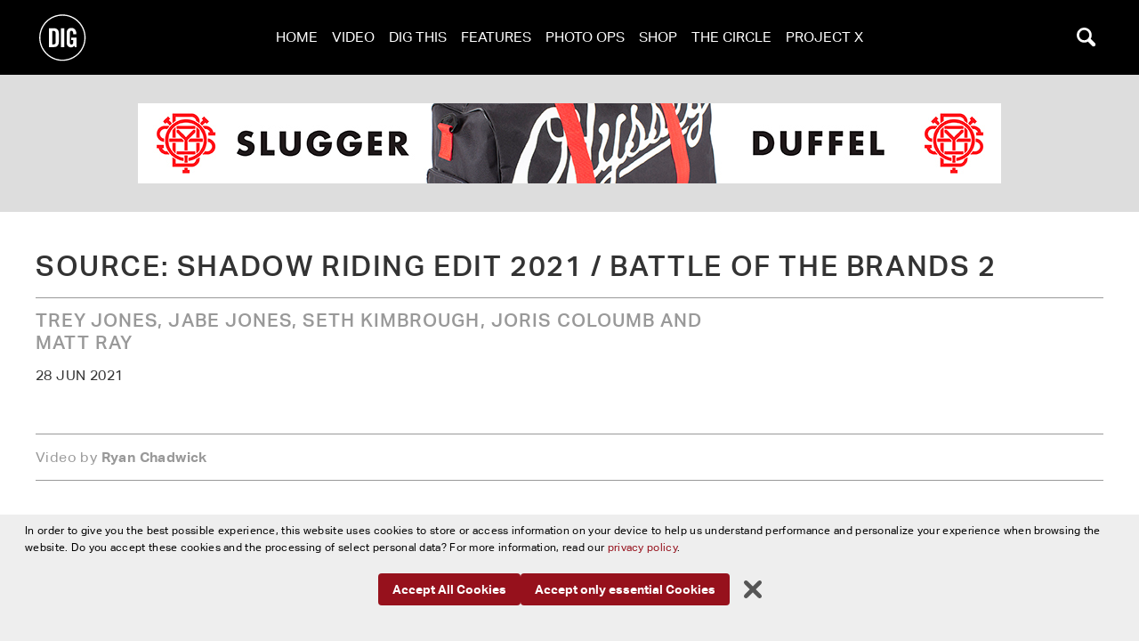

--- FILE ---
content_type: image/svg+xml
request_url: https://digbmx.com/img/closeBut.min.svg
body_size: 70
content:
<svg xmlns="http://www.w3.org/2000/svg" width="40" height="40" viewBox="0 0 40 40"><path fill="#fff" d="M2.812 33.273l13.42-13.42L2.813 6.43l3.33-3.33 13.42 13.423L32.982 3.1l3.33 3.33-13.42 13.422 13.42 13.42-3.33 3.33-13.42-13.42L6.142 36.6z"/></svg>